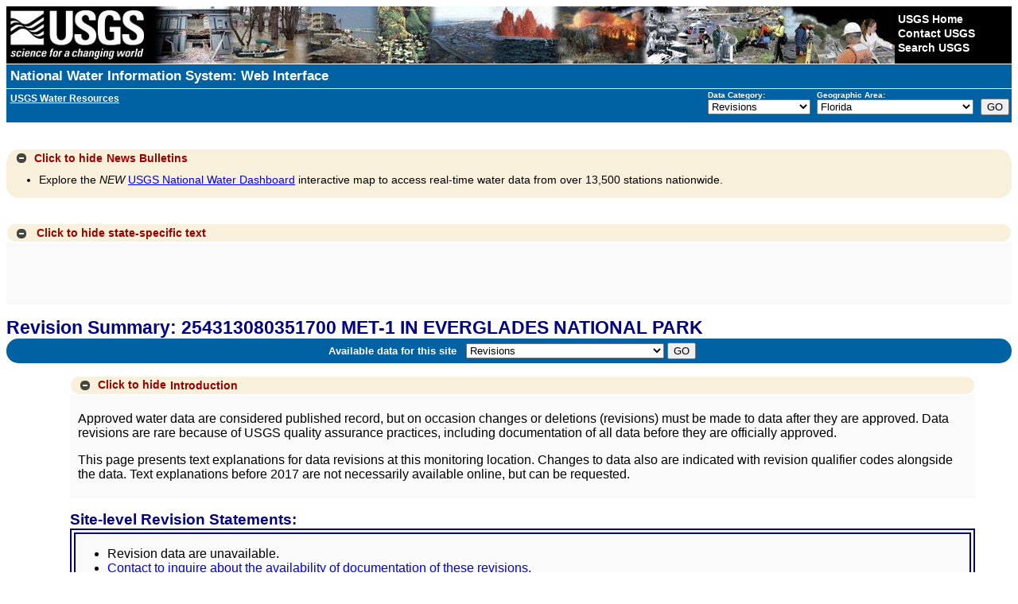

--- FILE ---
content_type: text/html; charset=utf-8
request_url: https://waterdata.usgs.gov/fl/nwis/revision/?site_no=254313080351700&agency_cd=USGS
body_size: 36956
content:
<!DOCTYPE html>
<html lang="en">
<head>
<title>USGS: Revision Notes Summary for Florida</title>
<meta http-equiv="Content-Type" content="text/html; charset=utf-8">
<!-- <meta http-equiv="X-UA-Compatible" content="IE=edge"> -->
<!--[if IE]><meta http-equiv='X-UA-Compatible' content='IE=edge'><![endif]-->
<meta name="viewport" content="width=device-width,initial-scale=1"/>
<meta http-equiv="P3P" content='policyref="https://waterdata.usgs.gov/w3c/p3p.xml"'>
<link rel="P3Pv1" href="https://waterdata.usgs.gov/w3c/p3p.xml" type="text/xml" />
<link rel="alternate" type="application/rss+xml" title="USGS Water Data for the Nation and USGS Water Services News" href="https://help.waterdata.usgs.gov/news/RSS/" />
<link rel="stylesheet" type="text/css" href="/nwisweb/stylesheets/USGS_common.css" />
<link rel="stylesheet" type="text/css" href="/nwisweb/stylesheets/USGS_custom.css" />
<!--<link rel="stylesheet" type="text/css" href="/nwisweb/stylesheets/nwisweb.css" />-->

<!-- JF - media queries - responsive design - different device widths  -->
<link rel="stylesheet" media="screen and (min-width: 180px) and (max-width: 450px)" href="/nwisweb/stylesheets/nwiswebfluidsmallest.css" />
<link rel="stylesheet" media="screen and (min-width: 450px) and (max-width: 900px)" href="/nwisweb/stylesheets/nwiswebfluid.css" />
<link rel="stylesheet" media="screen and (min-width: 900px)" href="/nwisweb/stylesheets/nwisweb.css" />

<!--
<link rel="stylesheet" media="screen and (min-width: 450px) and (max-width: 770px)" href="/nwisweb/stylesheets/nwiswebfluid.css" />
<link rel="stylesheet" media="screen and (min-width: 770px)" href="/nwisweb/stylesheets/nwisweb.css" />
-->
<script type="text/javascript" src="/nwisweb/javascripts/respond.min.js"></script>

<!--[if lt IE 9]>
<link rel="stylesheet" type="text/css" media="all" href="/nwisweb/stylesheets/nwisweb.css"/>
<![endif]-->


<!-- Google Tag Manager -->
<script>

(function(w,d,s,l,i)
{w[l]=w[l]||[];w[l].push({'gtm.start': new Date().getTime(),event:'gtm.js'});
var f=d.getElementsByTagName(s)[0], j=d.createElement(s),dl=l!='dataLayer'?'&l='+l:'';
j.async=true;
j.src='https://www.googletagmanager.com/gtm.js?id='+i+dl;f.parentNode.insertBefore(j,f);
})
(window,document,'script','dataLayer','GTM-564ZVPQ');

</script>
<!-- End Google Tag Manager -->

<script type="application/javascript" src="https://www2.usgs.gov/scripts/analytics/usgs-analytics.js"></script>




<script type="text/javascript" src="/nwisweb/javascripts/jquery-3.5.1.min.js"></script>
<script type="text/javascript" src="/nwisweb/javascripts/jquery-ui-1.12.min.js"></script>



<link rel="stylesheet" type="text/css" href="/nwisweb/stylesheets/jquery-ui-1.12.css" media="screen">

<script type="text/javascript" src="/nwisweb/javascripts/jquery.qtip.3.0.3.js"></script>
<link rel="stylesheet" type="text/css" href="/nwisweb/stylesheets/jquery.qtip.3.0.3.css">

<script type="text/javascript" src="/nwisweb/javascripts/modernizr.min.js"></script>

<link rel="stylesheet" href="https://ajax.googleapis.com/ajax/libs/jqueryui/1.8/themes/cupertino/jquery-ui.css">
<link rel="stylesheet" href="/nwisweb/stylesheets/theme.jui.css">

<script type="text/javascript" src="/nwisweb/javascripts/jquery.tablesorter.min.js"></script>
<script type="text/javascript" src="/nwisweb/javascripts/jquery.tablesorter.widgets.min.js"></script>

<script type="text/javascript" src="/nwisweb/javascripts/jquery.url.js"></script>

<script type="text/javascript" src="/nwisweb/javascripts/jquery.nwisweb.min.js"></script>


<script type="text/javascript" src="/nwisweb/javascripts/xp_progress.js"></script>


<script type="text/javascript">
    //<![CDATA[
    <!--   

    jQuery(function() {      

      // State Specific Text
      //-------------------------------------------------
      //jQuery("#statewide_tx").hide();

      // Toggle the statewide text with class
      jQuery(".statewide_tx_header_div").click(function() {
             jQuery(this).next("#statewide_tx").slideToggle(500);

             var divText = jQuery(".statewide_tx_header_div").html();

             if (divText.indexOf('Click for') != -1) {
               //jQuery(".statewide_tx_header_div span").replaceWith( "<span id='statewide_header_tx'>Click to hide state-specific text</span>" );

               jQuery("#statewide_header_tx").replaceWith( "<span id='statewide_header_tx'>Click to hide state-specific text</span>" );

               jQuery("#collapsingIcon").removeClass('ui-icon-circle-plus');
               jQuery("#collapsingIcon").addClass('ui-icon-circle-minus');

             } else {
               //jQuery(".statewide_tx_header_div span").replaceWith( "<span id='statewide_header_tx'>Click for state-specific text</span>" );

               jQuery("#statewide_header_tx").replaceWith( "<span id='statewide_header_tx'>Click for state-specific text</span>" );

               jQuery("#collapsingIcon").removeClass('ui-icon-circle-minus');
               jQuery("#collapsingIcon").addClass('ui-icon-circle-plus');
             }

      });

      // News Text
      //-------------------------------------------------
      //jQuery("#news_tx").hide();

      // Toggle the news text with class
      jQuery("#news_header").click(function() {
             jQuery(this).next("#news_tx").slideToggle(500);

             var divText = jQuery("#news_header").html();

             if (divText.indexOf('Click for') != -1) {

               jQuery("#news_header_tx").replaceWith( "<span id='news_header_tx'>Click to hide</span>" );

               jQuery("#collapsingNewsIcon").removeClass('ui-icon-circle-plus');
               jQuery("#collapsingNewsIcon").addClass('ui-icon-circle-minus');

               jQuery("#news_header").removeClass('news_tx_header_div');
               jQuery("#news_header").addClass('news_tx_header_div_expanded');

             } else {

               jQuery("#news_header_tx").replaceWith( "<span id='news_header_tx'>Click for</span>" );

               jQuery("#collapsingNewsIcon").removeClass('ui-icon-circle-minus');
               jQuery("#collapsingNewsIcon").addClass('ui-icon-circle-plus');

               jQuery("#news_header").removeClass('news_tx_header_div_expanded');
               jQuery("#news_header").addClass('news_tx_header_div');
             }

      });

      // Station Text
      //-------------------------------------------------
      //jQuery("#station_tx").hide();

      // Toggle the station text with class
      jQuery("#station_header").click(function() {
             jQuery(this).next("#station_tx").slideToggle(500);

             var divText = jQuery("#station_header").html();

             if (divText.indexOf('Click for') != -1) {

               jQuery("#station_header_tx").replaceWith( "<span id='station_header_tx'>Click to hide</span>" );

               jQuery("#collapsingStationIcon").removeClass('ui-icon-circle-plus');
               jQuery("#collapsingStationIcon").addClass('ui-icon-circle-minus');

             } else {

               jQuery("#station_header_tx").replaceWith( "<span id='station_header_tx'>Click for</span>" );

               jQuery("#collapsingStationIcon").removeClass('ui-icon-circle-minus');
               jQuery("#collapsingStationIcon").addClass('ui-icon-circle-plus');

             }

      });  
      
      // Round corners on html5 button using only css (IE version 8 and lower need extra help)
      //-------------------------------------------------
      if (!Modernizr.borderradius) {
            jQuery.getScript("/nwisweb/javascripts/jquery.corner.js", function() {
              jQuery(".btn").corner();
              jQuery(".mapperbtn").corner();
            });
      }

      // If User selects the output sites to map option, force xml
      //-------------------------------------------------
      jQuery("input[type=radio][value=nwis_mapper]").change(function(){
          //alert("Output sites on a map radio was selected");          
          jQuery("#sitefile_output_format").val("xml");          
      });      
      
      // If User selects a file as search criteria, disable the output sites to map option.
      //-------------------------------------------------
      if ( jQuery("#site_no_file_attachment").length || jQuery("#parameter_cd_file_attachment").length ) {
         //jQuery("#nwis_mapper").attr('disabled', true);
         jQuery("input[type=radio][value=nwis_mapper]").attr("disabled",true);

         jQuery('#label_nwis_mapper').css({ opacity: 0.4 });
         jQuery('div[id^="label_"]').css({ display: "inline" });

         jQuery("#fileOfSitesMsg").append("* Selecting this search criteria disables the Show sites on a map option which is currently incompatible with file attachments.");
         jQuery("#fileOfPmCodesMsg").append("* Selecting this search criteria disables the Show sites on a map option which is currently incompatible with file attachments.");
      } else {
         //jQuery("#nwis_mapper").attr('disabled', false);
         jQuery("input[type=radio][value=nwis_mapper]").attr("disabled",false);
         jQuery('div[id^="label_"]').css({ display: "inline" });
      }

      // Plone Help
      //-------------------------------------------------
      // Not needed


      // Processing Bar
      //-------------------------------------------------
      // If the loading bar exists, remove it

      var barChk = jQuery(".loading").text();
      //alert('loading=' + barChk);

      if (barChk) {
         jQuery(document).ready(function() {   
             processingBar.hideBar();
             jQuery("#loading").fadeOut("slow",function() { jQuery("#loading").remove(); });
         });
      }   
      
      // Select All, Unselect All Available Parameters toggle
      //-----------------------------------------------------
      jQuery("#all_available_parameters").click(function(){
         if(this.checked){
            jQuery('input[type=checkbox]').each(function(){
               jQuery(".available_parameters").prop('checked', true);
            })
         }else{
            jQuery('input[type=checkbox]').each(function(){
               jQuery(".available_parameters").prop('checked', false);
            })
         }
      });            

      // DatePicker
      //-------------------------------------------------
      // Not needed

     // TableSorter - New Version with Fixed Headers
     //-------------------------------------------------
     // Not needed

     // Water-Use
     //-------------------------------------------------
     // Not needed

   });

   // -->
   //]]>
</script>
 
<!--<noscript>Warning: Javascript must be enabled to use all the features on this page!</noscript>-->



</head>

<body>

<!-- Google Tag Manager (noscript) -->
<noscript><iframe src="https://www.googletagmanager.com/ns.html?id=GTM-564ZVPQ"
height="0" width="0" style="display:none;visibility:hidden"></iframe></noscript>
<!-- End Google Tag Manager (noscript) -->


<div id="nwisweb_header">

<!-- SERVER LEVEL BANNER -->

<script type="text/javascript">
//<![CDATA[
<!--

function server_level_navigation_manager()
 {
 var local_cgi_url_base = "/fl/nwis";
 var national_host_url  = "";
 var nwis_mapper_url    = "https://maps.waterdata.usgs.gov/";
 //alert(national_host_url);
 var office_index  = document.select_office.office.selectedIndex;
 var office  = document.select_office.office.options[ office_index ].value;
 var my_office = "fl";
 if(office == my_office) {
   var url = local_cgi_url_base + '/'; }
 else {
   var url = national_host_url + '/' + office + "/nwis/"; }
 var program_index = document.select_office.program.selectedIndex;
 var program = document.select_office.program.options[ program_index ].value;

 if (program == 'mapper') {
   if (office != 'usa') {
     //var url = nwis_mapper_url + '?state=' + office ;
     var url = nwis_mapper_url + 'mapper/index.html?state=' + office; }
   else {
     var url = nwis_mapper_url ; }
     //window.open(url);
     window.location = (url); }
     
 else if(program == 'revision'){
    var url = url + 'si';
    //alert("url " + url);
    window.location = (url); } 
    
 else {
   var url = url + program;
   window.location = (url);}
 return (false);
 }
//-->
//]]>
</script>
 
<!--<noscript>Warning: Javascript must be enabled to use all the features on this page!</noscript>-->

<form name="select_office" action="/fl/nwis" id="select_office">

<!-- BEGIN USGS Header Template -->
  <div id="usgscolorband">
    <div id="usgsbanner">
      <div id="usgsidentifier"><a href="https://www.usgs.gov/"><img src="/nwisweb/icons/USGS_header_graphic_usgsIdentifier_white.jpg"
         alt="USGS - science for a changing world" title="U.S. Geological Survey Home Page" width="178" height="72" /></a>
      </div>
      <div id="usgsccsabox">
        <div id="usgsccsa">
          <br /><a href="https://www.usgs.gov/">USGS Home</a>
          <br /><a href="https://www.usgs.gov/ask/">Contact USGS</a>
          <br /><a href="https://www.usgs.gov/search/">Search USGS</a>
        </div>
      </div>
    </div>
  </div>
  <div id="usgstitle">
    <p><a href="/nwis">National Water Information System: Web Interface</a></p>
  </div>
<!-- END USGS Header Template -->

<!-- BEGIN Nav Bar -->
<div id="navbar">
   <div id="subtitle">
      <b><a href="https://water.usgs.gov"><u>USGS Water Resources</u></a></b>&nbsp; &nbsp; 
      <!--<div><a href="#top_of_page"></a></div>-->
   </div>
   <div id="navdropdowns">
      <span id="programlist">
         <label accesskey="c" for="program"><strong>Data Category:</strong></label><br />
<select name="program" id="program" tabindex="1">
<option value="nwis">Home</option>
<option value="rt">Current Conditions</option>
<option value="si">Site Information</option>
<option value="mapper">Mapper</option>
<option value="sw">Surface Water</option>
<option value="gw">Groundwater</option>
<option value="qw">Water Quality</option>
<option value="wu">Water Use</option>
<option value="revision" selected="selected">Revisions</option>
</select>
      </span>
      <span id="statelist">
         <label accesskey="A" for="office"><strong>Geographic Area:</strong></label><br />
<select onchange="return server_level_navigation_manager();" name='office' id="office" tabindex="1">
 <option value="usa">United States
</option><option value="al">Alabama</option>
<option value="ak">Alaska</option>
<option value="aq">American Samoa</option>
<option value="az">Arizona</option>
<option value="ar">Arkansas</option>
<option value="bc">British Columbia</option>
<option value="ca">California</option>
<option value="eq">Canton and Enderbury Islands</option>
<option value="co">Colorado</option>
<option value="ct">Connecticut</option>
<option value="de">Delaware</option>
<option value="dc">Dist. of Columbia</option>
<option value="fl"selected="selected">Florida</option>
<option value="ga">Georgia</option>
<option value="gu">Guam</option>
<option value="hi">Hawaii</option>
<option value="id">Idaho</option>
<option value="il">Illinois</option>
<option value="in">Indiana</option>
<option value="ia">Iowa</option>
<option value="jq">Johnston Atoll</option>
<option value="ks">Kansas</option>
<option value="ky">Kentucky</option>
<option value="la">Louisiana</option>
<option value="me">Maine</option>
<option value="md">Maryland</option>
<option value="ma">Massachusetts</option>
<option value="mi">Michigan</option>
<option value="mq">Midway Islands</option>
<option value="mn">Minnesota</option>
<option value="ms">Mississippi</option>
<option value="mo">Missouri</option>
<option value="mt">Montana</option>
<option value="ne">Nebraska</option>
<option value="nv">Nevada</option>
<option value="nh">New Hampshire</option>
<option value="nj">New Jersey</option>
<option value="nm">New Mexico</option>
<option value="ny">New York</option>
<option value="nc">North Carolina</option>
<option value="nd">North Dakota</option>
<option value="mp">Northern Mariana Islands</option>
<option value="oh">Ohio</option>
<option value="ok">Oklahoma</option>
<option value="or">Oregon</option>
<option value="pa">Pennsylvania</option>
<option value="pr">Puerto Rico</option>
<option value="ri">Rhode Island</option>
<option value="yq">Ryukyu Islands, Southern</option>
<option value="sc">South Carolina</option>
<option value="sd">South Dakota</option>
<option value="sq">Swan Islands</option>
<option value="tn">Tennessee</option>
<option value="tx">Texas</option>
<option value="tq">Trust Territories, Pacific Is</option>
<option value="bq">U.S.Misc Caribbean Islands</option>
<option value="iq">U.S.Misc Pacific Islands</option>
<option value="ut">Utah</option>
<option value="vt">Vermont</option>
<option value="vi">Virgin Islands</option>
<option value="va">Virginia</option>
<option value="wq">Wake Island</option>
<option value="wa">Washington</option>
<option value="wv">West Virginia</option>
<option value="wi">Wisconsin</option>
<option value="wy">Wyoming</option>
</select>
      </span>
      <span id="maingobutton">
         <input accesskey="g" type="submit" value="GO" onclick="return server_level_navigation_manager();">
      </span>
   </div>
</div>
<div class='clear'></div>
<!-- END Nav Bar -->
</form>
<!--<a name="top_of_page"></a>-->


<!-- noscript tag replacement-displays message if JavaScript is not enabled -->

<div id="noScript">Warning: Javascript must be enabled to use all the features on this page!
<script type="text/javascript">
    //<![CDATA[
    <!--
document.getElementById('noScript').style.display = 'none';
    // -->
    //]]>
</script>
</div>



<!-- NWISWeb Page Loading Script -->

<p id="loading" class="loading"><br>Page Loading - Please Wait...
</p>
<script type="text/javascript">
    //<![CDATA[
    <!--
var processingBar = createBar (300,15,'white',1,'black','blue',85,7,10,"");
    // -->
    //]]>
</script>



<!-- SYSTEM MESSAGE -->


<!-- Mobile Detection -->


<!-- NWISWeb System Message -->

<div class="collapse_div">
<div id="news_header" class="news_tx_header_div_expanded">
  <span id="collapsingNewsIcon" class="ui-icon ui-icon-circle-minus"></span>
  <span id="news_header_tx">Click to hide</span>News Bulletins
</div>
<div id="news_tx">
<ul>
  <li>Explore the <i>NEW</i> <a href="https://dashboard.waterdata.usgs.gov/app/nwd/?region=lower48">USGS National Water Dashboard</a> 
  interactive map to access real-time water data from over 13,500 stations nationwide.
  </li>
</ul>

</div>
</div>



<div class='clear'></div>

<!-- PAGE_TITLE -->
<p class='h1'></p>

<!-- STATEWIDE TEXT -->

<div class="collapse_div">
<div class="statewide_tx_header_div">
  <span id="collapsingIcon" class="ui-icon ui-icon-circle-minus"></span>
  <span id="statewide_header_tx">Click to hide state-specific text</span>
</div>
<div id="statewide_tx">
<p>&#160;</p>
<!-- 272524080242801 THREATENED-GAGE-NOTICE Discontinued,GW,continuous,49,Discontinued September 25, 2017 -->
<!-- 02248350 THREATENED-GAGE-NOTICE Discontinued,Streamflow,continuous,4,Discontinued September 30, 2017 -->
<!-- 02248650 THREATENED-GAGE-NOTICE Discontinued,Streamflow,continuous,4,Discontinued September 30, 2017 -->
<!-- 02298480 THREATENED-GAGE-NOTICE Discontinued,Streamflow,partial,18,Discontinued September 30, 2017 -->
<!-- 02299773 THREATENED-GAGE-NOTICE Discontinued,Stage,continuous,14,Discontinued September 30, 2017 -->
<!-- 02299773 THREATENED-GAGE-NOTICE Discontinued,QW,continuous,14,Discontinued September 30, 2017 -->
<!-- 02308870 THREATENED-GAGE-NOTICE Discontinued,Streamflow,continuous,17,Discontinued September 30, 2017; Stage only to continue-->
<!-- 02310368 THREATENED-GAGE-NOTICE Discontinued,Streamflow,continuous,6,Discontinued September 30, 2017; Stage only to continue-->
<!-- 02288900 THREATENED-GAGE-NOTICE Discontinued,QW,continuous,2,Discontinued October 3, 2017-->
<!-- 02290947 THREATENED-GAGE-NOTICE Discontinued,Streamflow,continuous,3,Discontinued September 30, 2017 -->
<!-- 02290947 THREATENED-GAGE-NOTICE Discontinued,QW,continuous,3,Discontinued September 30, 2017 -->
<!-- 02326993 THREATENED-GAGE-NOTICE Discontinued,Streamflow,continuous,2,Discontinued September 30, 2017 -->
<!-- 02326993 THREATENED-GAGE-NOTICE Discontinued,QW,continuous,2,Discontinued September 30, 2017 -->
<!-- 02327033 THREATENED-GAGE-NOTICE Discontinued,Streamflow,continuous,2,Discontinued September 30, 2017 -->
<!-- 02327033 THREATENED-GAGE-NOTICE Discontinued,QW,continuous,2,Discontinued September 30, 2017 -->
<!-- 02326995 THREATENED-GAGE-NOTICE Discontinued,Streamflow,continuous,2,Discontinued September 30, 2017 -->
<!-- 02326995 THREATENED-GAGE-NOTICE Discontinued,QW,continuous,2,Discontinued September 30, 2017 -->
<!-- 02326885 THREATENED-GAGE-NOTICE Discontinued,Streamflow,continuous,2,Discontinued October 31, 2017 -->
<!-- 02366650 THREATENED-GAGE-NOTICE Discontinued,Streamflow,continuous,5,Discontinued June 15, 2018 -->
<!-- 0229070840 THREATENED-GAGE-NOTICE Discontinued,Streamflow,partial,3,Discontinued April 10, 2018 -->
<!-- 275021082450500 THREATENED-GAGE-NOTICE Discontinued,Precip,continuous,19,Discontinued May 1, 2018 -->
<!-- 02308935 THREATENED-GAGE-NOTICE Discontinued,Streamflow,continuous,25,Discontinued May 29, 2018 -->
<!-- 02308935 THREATENED-GAGE-NOTICE Discontinued,Precip,continuous,18,Discontinued May 29, 2018 -->
<!-- 0229070838 THREATENED-GAGE-NOTICE Discontinued,Stage,continuous,1,Discontinued June 6, 2018 -->
<!-- 0229070838 THREATENED-GAGE-NOTICE Discontinued,QW,continuous,1,Discontinued June 6, 2018 -->
<!-- 02231454 THREATENED-GAGE-NOTICE Threatened,Streamflow,continuous,13,Scheduled to be discontinued September 30, 2018 -->
<!-- 02244333 THREATENED-GAGE-NOTICE Rescued,Streamflow,continuous,8,Previously scheduled to be discontinued September 30, 2018 -->
<!-- 263249081474402 THREATENED-GAGE-NOTICE Threatened,GW,partial,32,Scheduled to be discontinued September 30, 2018 -->
<!-- 262351081485401 THREATENED-GAGE-NOTICE Threatened,GW,partial,31,Scheduled to be discontinued September 30, 2018 --><!-- 262713081414701 THREATENED-GAGE-NOTICE Threatened,GW,partial,44,Scheduled to be discontinued September 30, 2018 -->
<!-- 263138081545801 THREATENED-GAGE-NOTICE Threatened,GW,continuous,50,Scheduled to be discontinued September 30, 2018 -->
<!-- 261000080520001 THREATENED-GAGE-NOTICE Threatened,GW,continuous,67,Scheduled to be reduced to periodic measurments only September 30, 2018 -->
<!-- 260640081204301 THREATENED-GAGE-NOTICE Threatened,GW,continuous,59,Scheduled to be reduced to periodic measurments only September 30, 2018 -->
<!-- 261124081470101 THREATENED-GAGE-NOTICE Threatened,GW,continuous,53,Scheduled to be reduced to periodic measurments only September 30, 2018 -->
<!-- 262228081361901 THREATENED-GAGE-NOTICE Threatened,GW,continuous,45,Scheduled to be reduced to periodic measurments only September 30, 2018 -->
<!-- 261741081235401 THREATENED-GAGE-NOTICE Threatened,GW,continuous,46,Scheduled to be reduced to periodic measurments only September 30, 2018 -->
<!-- 260334091391601 THREATENED-GAGE-NOTICE Threatened,GW,continuous,34,Scheduled to be reduced to periodic measurments only September 30, 2018 -->
<!-- 261444081284901 THREATENED-GAGE-NOTICE Threatened,GW,continuous,34,Scheduled to be reduced to periodic measurments only September 30, 2018 -->
<!-- 260137081375901 THREATENED-GAGE-NOTICE Threatened,GW,continuous,32,Scheduled to be reduced to periodic measurments only September 30, 2018 -->
<!-- 264755081460801 THREATENED-GAGE-NOTICE Threatened,GW,continuous,17,Scheduled to be reduced to periodic measurments only September 30, 2018 -->
<!-- 264755081460802 THREATENED-GAGE-NOTICE Threatened,GW,continuous,17,Scheduled to be reduced to periodic measurments only September 30, 2018 -->
<!-- 264623081213601 THREATENED-GAGE-NOTICE Threatened,GW,continuous,41,Scheduled to be reduced to periodic measurments only September 30, 2018 -->
<!-- 263035081073501 THREATENED-GAGE-NOTICE Threatened,GW,continuous,32,Scheduled to be reduced to periodic measurments only September 30, 2018 -->
<!-- 263035081073502 THREATENED-GAGE-NOTICE Threatened,GW,continuous,32,Scheduled to be reduced to periodic measurments only September 30, 2018 -->
<!-- 264046081022801 THREATENED-GAGE-NOTICE Threatened,GW,continuous,23,Scheduled to be reduced to periodic measurments only September 30, 2018 -->
<!-- 264046081022802 THREATENED-GAGE-NOTICE Threatened,GW,continuous,23,Scheduled to be reduced to periodic measurments only September 30, 2018 -->
<!-- 263850081365401 THREATENED-GAGE-NOTICE Threatened,GW,continuous,50,Scheduled to be reduced to periodic measurments only September 30, 2018 -->
<!-- 263712081461202 THREATENED-GAGE-NOTICE Threatened,GW,continuous,8,Scheduled to be reduced to periodic measurments only September 30, 2018 -->
<!-- 262549082035301 THREATENED-GAGE-NOTICE Threatened,GW,continuous,47,Scheduled to be reduced to periodic measurments only September 30, 2018 -->
<!-- 262630081484801 THREATENED-GAGE-NOTICE Threatened,GW,continuous,18,Scheduled to be reduced to periodic measurments only September 30, 2018 -->
<!-- 263834082005301 THREATENED-GAGE-NOTICE Threatened,GW,partial,41,Scheduled to be discontinued September 30, 2018 -->
<!-- 263242081572101 THREATENED-GAGE-NOTICE Threatened,GW,partial,41,Scheduled to be discontinued September 30, 2018 -->
<!-- 253937080304001 THREATENED-GAGE-NOTICE Threatened,GW,continuous,69,Scheduled to be discontinued September 30, 2018 -->
<!-- 260325080113901 THREATENED-GAGE-NOTICE Threatened,GW,continuous,18,Scheduled to be discontinued September 30, 2018 -->
<!-- 260325080113901 THREATENED-GAGE-NOTICE Threatened,QW,partial,18,Scheduled to be discontinued September 30, 2018 -->
<!-- 255116080120601 THREATENED-GAGE-NOTICE Threatened,GW,partial,22,Scheduled to be discontinued September 30, 2018 -->
<!-- 253710080184701 THREATENED-GAGE-NOTICE Threatened,GW,partial,22,Scheduled to be discontinued September 30, 2018 -->
<br />
</div>
</div>



<!-- Waterdata for the Nation Next Generation TEXT -->
    

<script type="text/javascript">
    //<![CDATA[
    <!--
      // Pull site number and agency code from URL and update next gen link 
      // Check for aliases: site_no, station, site_id
      // 
      agency_cd = ''; 
      new_href  = '';      
      if(typeof jQuery.url.param("site_no") !== "undefined" || 
         typeof jQuery.url.param("station") !== "undefined" || 
         typeof jQuery.url.param("site_id") !== "undefined") {
         site_no   = jQuery.url.param("site_no");    
         station   = jQuery.url.param("station"); 
         site_id   = jQuery.url.param("site_id"); 
         if (typeof jQuery.url.param("station") !== 'undefined' ) {site_no = station;}
         if (typeof jQuery.url.param("site_id") !== 'undefined' ) {site_no = site_id;}
         
         if(typeof jQuery.url.param("agency_cd") !== "undefined") {agency_cd = jQuery.url.param("agency_cd");}
         //alert("agency_cd " + agency_cd);
         cur_href  = jQuery(".wdfn_href").attr("href");
         href_args = site_no +"/";
         if(agency_cd) {href_args  += "?agency_cd="+agency_cd;}
         
         // -- Catches another outlier where bing adds a few commas after a site number
         href_args = href_args.replace(',,','');
         
         if (cur_href) {            
            new_href  = cur_href + "monitoring-location/" + href_args;
            //alert("new_href " + new_href);
            // If multiple sites only take first one
            // ie. https://waterdata.usgs.gov/monitoring-location/01303000,01306460,01309500,01303500/
            if (new_href.includes(',')) {
               new_href = new_href.split(',')[0] + '/';
            }           
         }
         jQuery(".wdfn_href").attr("href", new_href);
         
      // Additional case where no site arg is present
      // ---------------------------------------------      
      } else {
         var site_no = window.location.href.split('?')[1];
         if (typeof(site_no) !== "undefined") {
            if ( site_no.length >= 8 && site_no.length <= 15 && !isNaN(site_no) ) {    
               cur_href  = jQuery(".wdfn_href").attr("href");
               href_args = site_no +"/";
               
               // -- Catches another outlier where bing adds a few commas after a site number
               href_args = href_args.replace(',,','');
               
               if (cur_href) {
                  new_href  = cur_href + "monitoring-location/" + href_args;
               }
               jQuery(".wdfn_href").attr("href", new_href);            
            }
         }
      }     
      // If not on a specific site mobile detection link reverts to m.waterdata
      // --------------------------------------------- 
      if (new_href == '') {          
          jQuery("#mobileDetectionRef").attr("href", 'https://m.waterdata.usgs.gov');       
          jQuery("#mobileDetectionRef").text("mobile site here.");                     
      }
      jQuery('#wdfn_next_gen').show();
      
      // If agency_cd is not specified retrieve from the DOM after loading and add to the URL
      if((typeof jQuery.url.param("site_no") !== "undefined" || 
         typeof jQuery.url.param("station") !== "undefined" || 
         typeof jQuery.url.param("site_id") !== "undefined") && 
         (agency_cd == '')) {

         document.addEventListener("DOMContentLoaded", function () {
            let agency_cd_elem = document.getElementById("agency_cd");
            let agency_cd = "USGS"; // Default fallback

            // Only update if element exists and has a value
            if (agency_cd_elem && agency_cd_elem.value.trim() !== "") {
               agency_cd = agency_cd_elem.value.trim();
            }

            // If agency_cd is not "USGS", update the URL and reload
            if (agency_cd !== "USGS") {
               const currentUrl = new URL(window.location.href);
               currentUrl.searchParams.set("agency_cd", agency_cd);
               window.location.href = currentUrl.toString(); // Trigger reload with updated param
            }
         });
         //alert("agency_cd " + agency_cd);
             
      }
    // -->
    //]]>
</script>



<!-- QW modernization banner -->


<!-- Internal National Water Dashboard-Internal NWDi TEXT -->
<!-- Keeping this available for any future Internal only messaging -->
<!--  -->

</div> <!-- nwisweb_header -->

 <h2 id="page_title"></h2>
 <div><!-- STATION LEVEL NAVIGATION -->

<script type="text/javascript">
<!--
function station_navigation_manager_1() {
   var national_host_url     = "https://nwis.waterdata.usgs.gov";
   var WDFN_URL              = "https://waterdata.usgs.gov/";
   var enable_uv_to_new_page = "1";
   var local_cgi_url_base    = "";
   var program_index         = document.station_navigation_1.program.selectedIndex;
   var program               = document.station_navigation_1.program.options[ program_index ].value;
   var site_no               = document.station_navigation_1.site_no.value;
   var agency_cd             = document.station_navigation_1.agency_cd.value;
   var ref_module            = '';
   
   if(program.match(/dv|dvstat|monthly|annual/)) {
      ref_module = "";
      if(ref_module == "") {
         ref_module = "&amp;referred_module=sw"
      }
   }
   // Hardcoding stay_local variable here due to javascript incompatiblities
   var stay_local = 0;
   if (program_index <= 4 || program.match(/dv|dvstat|monthly|annual|measurements|wys_rpt/)){
      stay_local = 1;
   }
   //alert("stay_local " + stay_local);
   var url = '';
   if (program == "epa_huc_surf") {
      url = "https://cfpub.epa.gov/surf/huc.cfm?huc_code=";
   }
   else if (program == "adr") {
      url = "https://wdr.water.usgs.gov/wy/pdfs/254313080351700..pdf";
   }
   //else if (program == "awl") {
   //   url = "https://groundwaterwatch.usgs.gov/AWLSites.asp?S=254313080351700";
   //}
   else {
      if (stay_local == 1) {
         url = "/fl/nwis/";
      } else {
         if (national_host_url) {
            url = "https://nwis.waterdata.usgs.gov/fl/nwis/";
         } else {
            url = "/fl/nwis/";
         }
      }
      var dv_pattern = /dvstat|monthly|annual/;
      if(program.match(dv_pattern)) {
         url =  url + program + "/?search_site_no=" + site_no + "&amp;agency_cd=" + agency_cd  + ref_module + "&amp;format=sites_selection_links";
      } else {
         url =  url + program + "/?site_no=" + site_no + "&agency_cd=" + agency_cd + ref_module;

         // Send uv [Available data for this site] to new page
         if (enable_uv_to_new_page == "1" && program == "uv") {
            url = "https://waterdata.usgs.gov/" + "monitoring-location/" + site_no;
         }
      }
   }
 window.location = (url);
 return (false);
}
//-->
</script>

<!--<noscript>Warning: Javascript must be enabled to use all the features on this page!</noscript>-->

<form id="station_level_navigation_bar_form" name="station_navigation_1" action="/fl/nwis">
<div id="availableData">

   <label accesskey="A" for="select_data_1"><font color="#FFFFFF" face="Verdana,Arial,Helvetica,sans-serif" size="-1">
   <strong> &nbsp; Available data for this site &nbsp; </strong>
   </font></label>

   <font color="#FFFFFF" face="Verdana,Arial,Helvetica,sans-serif" size="-1">
   <select onchange="return station_navigation_manager_1();" name='program' id="select_data_1">
<option value="inventory" >SUMMARY OF ALL AVAILABLE DATA</option>
<option value="revision" selected="selected">Revisions</option>
</select>
   <input type="hidden" alt="Site Number" name="site_no"   value="254313080351700" />
   <input type="hidden" alt="Agency Code" name="agency_cd" id="agency_cd" value="" />
   <input type="submit" alt="Submit" value="GO" onclick="return station_navigation_manager_1()" />
   </font>

</div>
<div class='clear'></div>
</form>
</div>
 <div class="stationContainer">
  <div id="revision_introduction"></div>
  <h3>Site-level Revision Statements:</h3>
  <div id="site_level_revision_notes" class="notes"><p>&nbsp;Loading...</p></div><br>
  <h3>Time-series Revision Statements:</h3>
  <div id="revision_notes" class="notes"><p>&nbsp;Loading...</p></div>
 </div><script type="text/javascript" src="/nwisweb/javascripts/revisions.js"></script><script type="text/javascript" src="/nwisweb/javascripts/webRequest.js"></script><script type="text/javascript" src="/nwisweb/javascripts/jquery.url.js"></script>
  
<div id="nwisweb_footer">

<div class='clear'></div>

<div id="usgssubfooter">
<hr>
	<div id="leftsubfooter">
	        <a id="gs_questions" href=https://waterdata.usgs.gov/questions-comments/?&ownerCode=FL&referrerUrl=https%3A%2F%2Fwaterdata.usgs.gov%2Ffl%2Fnwis%2Frevision%2F%3Fsite_no%3D254313080351700%26agency_cd%3DUSGS target="_blank">Questions or Comments</a><br />
		<a href="https://help.waterdata.usgs.gov">Help</a><br />
	</div>

	<div id="rightsubfooter">
		<a href="https://water.usgs.gov/data/watertips.html">Data Tips</a><br />
		<a href="https://water.usgs.gov/edu/dictionary.html">Explanation of terms</a><br />
		   <!--<a href="/nwis/help/help?form=email">Subscribe for system changes</a>-->
   <!--<a href="/nwis/subscribe/help?form=email">Subscribe for system changes</a>-->
   <a href="/nwis/subscribe?form=email">Subscribe for system changes</a>
 <br />
	</div>

</div>

<div class='clear'></div>



<!-- BEGIN USGS Footer Template -->
<div id="usgsfooter">
  <p id="usgsfooterbar">
  <a href="https://www.usgs.gov/laws/accessibility.html" title="Accessibility Policy (Section 508)">Accessibility</a>
  <a href="https://www.usgs.gov/foia/" title="Freedom of Information Act">FOIA</a>
  <a href="https://www.usgs.gov/privacy.html" title="Privacy policies of the U.S. Geological Survey.">Privacy</a>
  <a href="https://www.usgs.gov/policies_notices.html" title="Policies and notices that govern information posted on USGS Web sites.">Policies and Notices</a>
  </p>
  <p id="usgsfootertext">
    <a href="https://usa.gov/"><img src="/nwisweb/icons/USGS_footer_graphic_usagov.jpg" alt="USA.gov logo" title="USAGov: Government Made Easy" width="90" height="26" /></a>

    <a href="https://www.doi.gov/">U.S. Department of the Interior</a> |
    <a href="https://www.usgs.gov/">U.S. Geological Survey</a><br />
    <b>Title: USGS: Revision Notes Summary for Florida <br />
    URL: <span id="footerURL">https://waterdata.usgs.gov/fl/nwis/revision?<br /><br /></span></b>
    Page Contact Information: <a href=https://waterdata.usgs.gov/questions-comments/?&ownerCode=FL&referrerUrl=https%3A%2F%2Fwaterdata.usgs.gov%2Ffl%2Fnwis%2Frevision%2F%3Fsite_no%3D254313080351700%26agency_cd%3DUSGS target="_blank">Florida Water Data Maintainer</a><br />
    Page Last Modified: 2026-01-19 23:54:05 EST<br />
    <font size="-2"> 0.27 &nbsp; 0.26 caww01<br /></font>
   </p>
</div>
<br>
<!-- END USGS Footer Template -->
</div> <!-- nwisweb_footer -->
</body>
</html>

